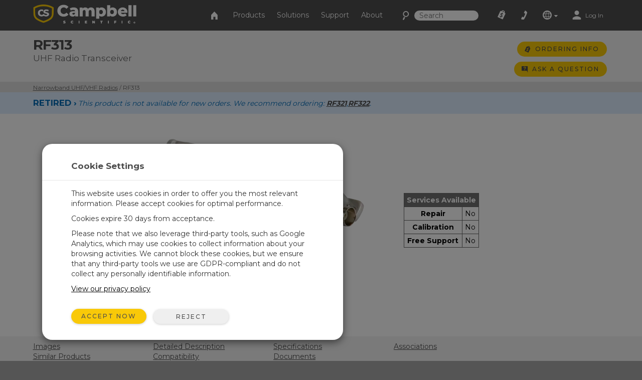

--- FILE ---
content_type: text/html;charset=UTF-8
request_url: https://www.campbellsci.com/rf313
body_size: 74425
content:


	
	
	
	
	
	
	
	
	
	
		

	
	

	

	

	


	

	

	

	

	

	

	

	



		
		

		
		
		

		
		
		

		
		
		
		

		
		

		
		
		

		
		
        
                
    

		
		
	    
    	
			
		
    

		
		
        
            
                
                

                
                
                

                
                

        
        
        
        
                
            
        
    

		
		
        
        
            
        
    

		
		
        
    

		
	

                
                    

    

    

    

    

    

    

    

	

    


    

    

    

    

    

    

    

    
	
    
	


	


<!DOCTYPE html>
<html lang="en" prefix="og: http://ogp.me/ns#">
<head>
	<script type="text/javascript">
		window.dataLayer = window.dataLayer || [];
		
		
		(function(w,d,s,l,i){w[l]=w[l]||[];w[l].push({'gtm.start':
		new Date().getTime(),event:'gtm.js'});var f=d.getElementsByTagName(s)[0],
		j=d.createElement(s),dl=l!='dataLayer'?'&l='+l:'';j.async=true;j.src=
		'//www.googletagmanager.com/gtm.js?id='+i+dl;f.parentNode.insertBefore(j,f);
		})(window,document,'script','dataLayer','GTM-5W2JQR');
		
		var _sj = _sj || [];
		_sj.push(['company', '1517865854326429297']);
		_sj.push(['collection', 'campbellsci-com']);
		(function () {
			var sj = document.createElement('script');
			sj.type = 'text/javascript';
			sj.async = true;
			sj.src = 'https://cdn.sajari.com/js/sj.js';
			var s = document.getElementsByTagName('script')[0];
			s.parentNode.insertBefore(sj, s);
		})();
		
	</script>
	<meta charset="utf-8">
	<meta http-equiv="X-UA-Compatible" content="IE=edge">
	<meta name="viewport" content="width=device-width, initial-scale=1">
	
	<meta name="google-site-verification" content="z58GTvJHD4A4WKy50HMCowKPVHJDBIarSwEp50DTC08" />
	<meta name="msvalidate.01" content="94818FEBA631EC334FD50D82BBCEEF5B" />
	<meta name="description" content="Campbell Scientific RF313 UHF Radio Transceiver The RF313 is a rugged, narrowband UHF radio transceiver for customers with an FCC-assigned frequency in the...">
	
	
	<link rel="icon" href="/favicon.ico">
	
		<title>RF313: UHF Radio Transceiver</title>
	

	<link href="/layouts/main/bootstrap/css/bootstrap.min.css" rel="stylesheet">
	<link href="/layouts/main/styles/jqueryui/jquery-ui-1.10.3.custom.min.css" rel="stylesheet" type="text/css" />
	<link href="/layouts/main/styles/styles.css" rel="stylesheet">
	
    <!-- HTML5 shim and Respond.js for IE8 support of HTML5 elements and media queries -->
	<!--[if lt IE 9]>
		  <script src="https://oss.maxcdn.com/html5shiv/3.7.2/html5shiv.min.js"></script>
		  <script src="https://oss.maxcdn.com/respond/1.4.2/respond.min.js"></script>
	<![endif]-->
	<script>(function(a){if(a.$)return;var b=[];a.$=function(c){b.push(c)};a.defer$=function(){while(f=b.shift())$(f)}})(window);</script>
	
	
	
<meta name='thumbnail' content='https://campbellsci-res.cloudinary.com/image/upload/f_auto,c_limit,w_150,h_150/1291.png' />
	<script type='application/ld+json'> 
		{
			"@context": "http://www.schema.org",
			"@type": "Product",
			"brand": "Campbell Scientific",
			"logo": {
				"@type": "ImageObject",
				"url": "https://campbellsci-res.cloudinary.com/image/upload/f_auto,c_limit,w_500,h_500/4993.png",
				"height": "140",
				"width": "500"
			},
			"name": "RF313 - UHF Radio Transceiver",
			"url": "https://www.campbellsci.com/rf313",
			
			"image": {
				"@type": "ImageObject",
				"url": "https://campbellsci-res.cloudinary.com/image/upload/f_auto,c_limit,w_500,h_500/4993.png",
				"height": "*",
				"width": "500"
			},
			
			"description": "The RF313 is a rugged, narrowband UHF radio transceiver for customers with an FCC-assigned frequency in the range of 400 to 440 MHz. It is well-suited for Campbell Scientific RF networks. An FCC license is required."
		}
	</script>
    	
	
        
	<meta name="twitter:card" content="summary_large_image">
	<meta name="twitter:site" content="
        @CampbellSci">
	
	<meta property="og:url" content="https://www.campbellsci.com/rf313" />
	<meta property="og:title" content="RF313 - UHF Radio Transceiver" />
	<meta property="og:description" content="The RF313 is a rugged, narrowband UHF radio transceiver for customers with an FCC-assigned frequency in the range of 400 to 440..." />
	
	<meta property="og:image" content="https://campbellsci-res.cloudinary.com/image/upload/f_auto,c_limit,w_450,h_450/1291.png" />
	
	
					<script type='application/ld+json'> 
						{
							"@context": "http://www.schema.org",
							"@type": "Product",
							"brand": "Campbell Scientific",
							"logo": {
								"@type": "ImageObject",
								"url": "https://campbellsci-res.cloudinary.com/image/upload/f_auto,c_limit,w_500,h_500/4993.png",
								"height": "140",
								"width": "500"
							},
							"name": "RF500M - Radio Modem",
							"url": "https://www.campbellsci.com/rf500m",
							
							"image": {
								"@type": "ImageObject",
								"url": "https://campbellsci-res.cloudinary.com/image/upload/f_auto,c_limit,w_500,h_500/1441.png",
								"height": "*",
								"width": "500"
							},
							
							"description": "The RF500M is a versatile radio modem for networks with UHF/VHF radios, typically serving as an interface between the data logger and radio. In addition to serving as a field modem connected to a data logger, the RF500M can also be used as a stand-alone repeater, or as a base-station modem connected to a computer. The RF500M is generally used with legacy or existing PakBus and mixed-array/dial-up networks. The RF500M works with our RF320-series radios, RF310-series radios, RF300-series radios, or any radio and modem combination that outputs a demodulated byte stream via RS-232.
For new installations, please consider one of our spread-spectrum radio solutions, or contact Campbell Scientific to discuss the use of other licensed radio options.&nbsp;
The RF500M is an appropriate&nbsp;choice for any ALERT(1) store-and-forward repeaters or base-station-decoder applications. For ALERT2 applications, refer to the ALERT200 ALERT2 Basic Remote Data Platform."
						}
					</script>
					</head>

<body data-sj-meta-pageType="product">
	
	<noscript><iframe src="//www.googletagmanager.com/ns.html?id=GTM-5W2JQR" height="0" width="0" style="display:none;visibility:hidden"></iframe></noscript>
	
	<header id="header">
		

<nav id="top-nav" class="navbar navbar-default navbar-fixed-top">
    <div class="container-fluid">
        <div id="nav-container" class="container">
            <!-- Brand and toggle get grouped for better mobile display -->
            
            <div class="navbar-header">
                <button type="button" class="navbar-toggle collapsed" data-toggle="collapse" data-target="#nav-menu">
                    <span class="sr-only">Toggle navigation</span>
                    <i class="csi-iconfont csi-menu"></i>
                </button>
                <a href="/contact">
                    <button type="button" id="contact-toggle" class="navbar-toggle collapsed navbar-btn">
                        <i class="csi-iconfont csi-phone"></i>
                    </button>
                </a>
                <button type="button" id="srch-toggle" class="navbar-toggle collapsed hidden-md hidden-sm" data-toggle="collapse" data-target="#srch-menu">
                    <i class="csi-iconfont csi-search"></i>
                </button>
                <form class="hidden-lg hidden-xs ssearch" role="search" method="get" action="/search">
                    <div class="form-group">
                        <i class="csi-iconfont csi-search"></i> <input type="text" size="10" name="q" id="q-first" class="siteSearch" placeholder="Search">
                    </div>
                </form>
                <ul class="no-collapse nav navbar-nav csimainnav hidden-lg hidden-sm hidden-xs">
                    
                        <li><a href="/products">Products</a></li>
                    
                        <li><a href="/solutions">Solutions</a></li>
                    
                        <li><a href="/support">Support</a></li>
                    
                        <li><a href="/about">About</a></li>
                    
                </ul>
                <a href="/" class="left">
                    <img height="38" src="/layouts/main/styles/images/logo.png" alt="Campbell Scientific logo" class="hidden-xs" />
                    <img id="logo" width="161" height="38" src="/layouts/main/styles/images/logo.svg" alt="Campbell Scientific logo"  class="hidden-lg hidden-md hidden-sm" />
                    <img id="shield" width="36" height="36" src="/layouts/main/styles/images/shield.svg" alt="Campbell Scientific logo" />
                </a>

            </div>
            <div id="srch-menu" class="collapse navbar-collapse navbar-right">
                <form class="navbar-form navbar-left hidden-lg hidden-md" role="search" method="get" action="/search">
                    <div class="form-group">
                        <div class="input-group">
                            <span class="input-group-addon"><i class="csi-iconfont csi-search"></i></span>
                            <input type="text" name="q" id="q-second" class="siteSearch" size="200" placeholder="Search">
                        </div>
                    </div>
                </form>
            </div>
            
            <!-- Collect the nav links, forms, and other content for toggling -->
            <div id="nav-menu" class="collapse navbar-collapse navbar-right">
                <ul class="nav navbar-nav navbar-left csimainnav hidden-md">
                    <li>
                      <a href="/">
                      <i class="csi-iconfont csi-home"></i> <span class="hidden-lg"> Home</span></a>
                    </li>
                    
                    <li><a href="/products"><i class="hidden-lg csi-iconfont csi-angle-right"></i> Products</a></li>
                    
                    <li><a href="/solutions"><i class="hidden-lg csi-iconfont csi-angle-right"></i> Solutions</a></li>
                    
                    <li><a href="/support"><i class="hidden-lg csi-iconfont csi-angle-right"></i> Support</a></li>
                    
                    <li><a href="/about"><i class="hidden-lg csi-iconfont csi-angle-right"></i> About</a></li>
                    
                </ul>
                
                <form class="navbar-form navbar-left hidden-md hidden-sm hidden-xs" role="search" method="get" action="/search">
                    <div class="form-group">
                        <i class="csi-iconfont csi-search fssearch"></i> <input type="text" size="10" name="q" id="q-first" class="siteSearch" placeholder="Search">
                    </div>
                </form>
                
                <ul class="nav navbar-nav navbar-left">
                    
                        <li>
                            <a href="/cart" class="gaq" data-track="quotes|quotes_view">
                                
                                    <i class="csi-iconfont csi-order"></i>
                                    <span class="hidden-lg">Quote List</span>
                                
                                <div  id="c-count">
                                    
                                </div>
                            </a>
                        </li>
                        <li class="hidden-md hidden-sm hidden-xs">
                            <a href="/contact"><i align="left" class="csi-iconfont csi-phone"></i> <span class="hidden-lg">Contact</span></a>
                        </li>
                        <li class="dropdown">
                            <a data-toggle="dropdown" class="dropdown-toggle">
                                <i class="csi-iconfont csi-globe"></i>
                                <span class="hidden-lg">Regional Websites</span>
                                <i class="csi-iconfont csi-down-dir mini"></i>
                            </a>
                            <ul class="dropdown-menu" aria-labelledby="globedrop" id="globedropmenu">
                                <li class="dropdown-header hidden-md hidden-sm hidden-xs"><strong>Regional Websites</strong></li>
                                <li role="separator" class="divider hidden-md hidden-sm hidden-xs"></li>
                                
                                <li >
                                    <a href="https://www.campbellsci.co.za">Africa</a>
                                </li>
                                
                                <li >
                                    <a href="https://www.campbellsci.com.au">Australia</a>
                                </li>
                                
                                <li >
                                    <a href="https://www.campbellsci.com.br">Brasil</a>
                                </li>
                                
                                <li >
                                    <a href="https://www.campbellsci.ca">Canada</a>
                                </li>
                                
                                <li >
                                    <a href="https://www.campbellsci.cc">Centro Caribe</a>
                                </li>
                                
                                <li >
                                    <a href="https://www.campbellsci.de">Deutschland</a>
                                </li>
                                
                                <li >
                                    <a href="https://www.campbellsci.es">España</a>
                                </li>
                                
                                <li >
                                    <a href="https://www.campbellsci.eu">Europe</a>
                                </li>
                                
                                <li >
                                    <a href="https://www.campbellsci.fr">France</a>
                                </li>
                                
                                <li >
                                    <a href="https://www.campbellsci.in">India</a>
                                </li>
                                
                                <li >
                                    <a href="https://www.campbellsci.co.jp">Japan</a>
                                </li>
                                
                                <li class="active">
                                    <a href="https://www.campbellsci.com">United States</a>
                                </li>
                                
                                <li >
                                    <a href="https://www.campbellsci.asia">ภาษาไทย</a>
                                </li>
                                
                                <li >
                                    <a href="https://www.campbellsci.com.cn">中国</a>
                                </li>
                                
                                <li role="separator" class="divider"></li>
                                <li><a href="/contact#dir">Country Directory <i class="csi-iconfont csi-angle-right primary normal"></i></a></li>
                            </ul>
                        </li>
                        <li class="dropdown">
                            
                                <a href="https://www.campbellsci.com/login" rel="id:172|title:Account Login" title="Login" accesskey="l" >
                                    <i class="csi-iconfont csi-user"></i> <span class="eighty5font loginLinkNav">Log In</span>
                                </a>
                            
                        </li>
                    
                    </ul>
            </div>
        </div><!-- /.container -->
    </div><!-- /.container-fluid -->
</nav>
<div id="topper">
    <div>
        <a href="#header" accesskey="t" class="btn return-to-top"><i class="csi-iconfont csi-forward rotate"></i></a>
    </div>
</div>

	</header>
	
	<div id="page_content">
		
			
	<div class="container-fluid gray">
		<div class="container posRel">
			<div id="pageHeader" class="col-lg-8 col-md-8 col-sm-8 col-xs-8">
				<h1>
					RF313
					<span>UHF Radio Transceiver</span>
				</h1>
			</div>
			<div id="ctaholder" class="col-lg-4 col-md-4 col-sm-4 col-xs-4">
				

	



<div id="cta">
	
			
			
				
					<a id="cta-order" class="btn btn-primary btn-sm gaq" href="/order/rf313" data-track="order|order_now|1738 RF313">
						<i class="csi-iconfont csi-order normal"></i>
						<span class="hidden-sm hidden-xs">Ordering Info</span>
					</a>
				
			
		

	
	
			<a  id="cta-ask" class="btn btn-primary btn-sm gaq hidden-xs" href="/questions" data-track="questions|questions_ask_open|rf313"  accesskey="a" rel="id:275|title:Ask a Question|t:2|b:1738|width:800px">
				<i class="csi-iconfont csi-question normal"></i>
				<span class="hidden-sm hidden-xs">Ask a Question</span>
			</a>
			<a  id="cta-ask" class="btn btn-primary btn-sm gaq visible-xs-inline-block" href="/questions?source=rf313" data-track="questions|questions_ask_open|rf313"  accesskey="a" rel="id:275|title:Ask a Question|t:2|b:1738">
				<i class="csi-iconfont csi-question normal"></i>
				<span class="hidden-sm hidden-xs">Ask a Question</span>
			</a>
		

</div>

			</div>
			
			
		</div>
	</div>
	
	
	<div class="container-fluid crumbrow">
		<div class="container">
			<div class="row">
				<div class="col-lg-12 col-md-12 col-sm-12 col-xs-12">
					 
					 

        
        

        
        
            <!--suppress ALL -->

            <div id="bcrumbs">
                
                        <a href="/narrowband-uhf-vhf-radios">Narrowband UHF/VHF Radios</a> / RF313
                
            </div>
        
        
    
				</div>
			</div>
		</div>
	</div>
	
	
	
		
			
			<div id="product-status" class="container-fluid r_lb">
				<div class="container">
					<div class="row">
						<div class="col-lg-12 col-md-12 col-sm-12 col-xs-12">
							
									
									
        

        
        
    <strong>RETIRED ›</strong><br class="visible-sm-block visible-xs-block"><em>This product is not available for new orders. We recommend ordering: <a href="/rf321">RF321</a>,<a href="/rf322">RF322</a>.</em>
								
						</div>
					</div>
				</div>
			</div>
			
		
	


		
        
        
            
        

        

        

        
        
        
            
            
                
                
                    
                
                
            
            
            
            
            
        
            
            
                
                
                    
                
                
            
                
                
                    
                
                
            
            
            
            
            
        
            
            
                
                
                    
                
                    
                
                
            
            
            
            
            
        
            
            
                
                
                    
                
                
            
            
            
            
            
        
            
            
                
                
                    
                
                
            
            
            
            
            
        
            
            
                
                
                    
                
                
            
            
            
            
            
        
            
            
                
                
                    
                
                
            
            
            
            
            
        
            
            
                
                
                    
                
                
            
            
            
            
            
        
            
            
                
                
                    
                
                
            
            
            
            
            
        
            
            
                
                
                    
                
                
            
            
            
            
            
        
            
            
                
                
                    
                
                
            
            
            
            
            
        
            
            
                
                
                    
                
                
            
            
            
            
            
        
            
            
                
                
                    
                
                
            
            
            
            
            
        
            
            
                
                
                    
                
                
            
            
            
            
            
        
            
            
                
                
                    
                
                
            
            
            
            
            
        
            
            
                
                
                    
                
                    
                
                
            
            
            
            
            
        
            
            
                
                
                    
                
                
            
            
            
            
            
        
            
            
                
                
                    
                
                
            
            
            
            
            
        
            
            
                
                
                    
                
                
            
            
            
            
            
        
        

        
        
            
                
                    
                
            
                
                    
                
            
                
                    
                
            
                
                    
                
            
                
                    
                
            
                
                    
                
            
                
                    
                
            
                
                    
                
            
                
            
                
            
                
            
                
            
                
            
                
            
                
            
                
                    
                
            
                
            
                
            
                
                    
                
            
        
        
        
            
        
        
        
        
        
        
        
                
                    
                        
                        
                
                    <div class="container-fluid  toprow r_w_fa">
                        <div class="container">
                            <div id="row121_" class="row adminC ">
                         
                                
                                
                                
                                  
                                  
                                  
									
										<div class="rowContenttrue">
											
									  <div class="col-lg-12 col-md-12 col-sm-12 col-xs-12 loc" data-loc="1" data-row="12" rel="1|row:12">
											
												

        
        
            
                
					
						
						
						
    

    

    

    

    

    
						
	
						
							
							<div id="c_121" data-mstid="34" style="padding:0px 0px 25px 0px ;position:relative;" class="clearfix cHolder st34" 
        >
								
							



        






<div class="comp" rel="load_tablecontent" id="recid:1738|tblid:50|view:0|fids:1203_1148_346_1410">
	<div class="row">
		<div id="keyholder" class="col-lg-12 col-md-12 col-sm-12 col-xs-12">
			
				<img class="img-responsive cntr-img-responsive" alt="RF313 UHF Radio Transceiver" src="https://campbellsci-res.cloudinary.com/image/upload/f_auto,c_limit,w_500,h_500/1291.png" id="keyAdvImg"  srcset="https://campbellsci-res.cloudinary.com/image/upload/c_limit,f_auto,w_500,h_500/1291.png 500w,https://campbellsci-res.cloudinary.com/image/upload/c_limit,f_auto,w_450,h_450/1291.png 450w,https://campbellsci-res.cloudinary.com/image/upload/c_limit,f_auto,w_450,h_450/1291.png 450w,https://campbellsci-res.cloudinary.com/image/upload/c_limit,f_auto,w_380,h_380/1291.png 380w,https://campbellsci-res.cloudinary.com/image/upload/c_limit,f_auto,w_275,h_275/1291.png 275w" sizes="(min-width:1200px) 500px, (min-width:900px) 450px, (min-width:610px) 450px, (min-width:410px) 400px, (min-width:300px) 275px, 100vw" />
                
			
			
				<table class="key tgray black">
					<tr>
						<th colspan="2">
							Services Available
						</th>
					</tr>
					
		

        
		
					
						<tr>
							<td>
								<strong>Repair</strong>
							</td>
							<td>
								No
							</td>
						</tr>
					
					
		

        
		
					
						<tr>
							<td>
								<strong>Calibration</strong>
							</td>
							<td>
								No
							</td>
						</tr>
					
					
		

        
		
					
						<tr>
							<td>
								<strong>Free Support</strong>
							</td>
							<td>
								No
							</td>
						</tr>
					
				</table>
			
		</div>
	</div>
</div>

<script type="text/javascript">
	$(function(){
		$(".loadVideoTarget").on("click", function(){
			loadRowVideo($(this));
			return false;
		});
	})
</script>

						
							</div>
						
					
                    
                
            
        
    
											
									   </div>
								   
										</div>
									
                                
                
                            </div>
                        </div>
                    </div>
                
            
                        
                    
                    
                        
                        
                        
                        
        
        
        
        
            
            
            <div id="pagenav" class="gray csirownav">
                <div class="container onpagemenu">
                    <div id="cta2-lg" class="cta2"></div>
                    <div id="fullmenu" class="columns6 hidden-xs">
                        
                            
                                <a href="#row381_" data-toggle="collapse" data-target="#pagemenu2">Images</a><br>
                            
                        
                            
                                <a href="#row18_" data-toggle="collapse" data-target="#pagemenu2">Similar&nbsp;Products</a><br>
                            
                        
                            
                                <a href="#row362_" data-toggle="collapse" data-target="#pagemenu2">Detailed&nbsp;Description</a><br>
                            
                        
                            
                                <a href="#row372_" data-toggle="collapse" data-target="#pagemenu2">Compatibility</a><br>
                            
                        
                            
                                <a href="#row360_" data-toggle="collapse" data-target="#pagemenu2">Specifications</a><br>
                            
                        
                            
                                <a href="#row4_" data-toggle="collapse" data-target="#pagemenu2">Documents</a><br>
                            
                        
                            
                        
                            
                        
                            
                        
                            
                        
                            
                        
                            
                        
                            
                        
                            
                                <a href="#row392_" data-toggle="collapse" data-target="#pagemenu2">Associations</a><br>
                            
                        
                            
                        
                            
                        
                            
                        
                    </div>
                    <div id="smallmenu" class="dropdown hidden-lg hidden-md hidden-sm">
                    <button class="btn btn-default dropdown-toggle btn-sm" type="button" id="dropdownMenu1" data-toggle="dropdown" aria-haspopup="true" aria-expanded="true" accesskey="l">
                        <i class="csi-iconfont csi-link"></i>Quick Links
                        <span class="caret"></span>
                    </button>
                    <ul class="dropdown-menu" aria-labelledby="dropdownMenu1">
                        
                
                    
                
                    
                        <li><a href="#row357_" data-toggle="collapse" data-target="#pagemenu2">Overview</a><br></li>
                    
                
                    
                        <li><a href="#row381_" data-toggle="collapse" data-target="#pagemenu2">Images</a><br></li>
                    
                
                    
                        <li><a href="#row18_" data-toggle="collapse" data-target="#pagemenu2">Similar&nbsp;Products</a><br></li>
                    
                
                    
                        <li><a href="#row362_" data-toggle="collapse" data-target="#pagemenu2">Detailed&nbsp;Description</a><br></li>
                    
                
                    
                        <li><a href="#row372_" data-toggle="collapse" data-target="#pagemenu2">Compatibility</a><br></li>
                    
                
                    
                        <li><a href="#row360_" data-toggle="collapse" data-target="#pagemenu2">Specifications</a><br></li>
                    
                
                    
                        <li><a href="#row4_" data-toggle="collapse" data-target="#pagemenu2">Documents</a><br></li>
                    
                
                    
                
                    
                
                    
                
                    
                
                    
                
                    
                
                    
                
                    
                        <li><a href="#row392_" data-toggle="collapse" data-target="#pagemenu2">Associations</a><br></li>
                    
                
                    
                
                    
                
                    
                
            
                    </ul>
                    </div>
                </div>
            </div>
        
    
                    
                
                    
                        
                        
                
                    <div class="container-fluid  r_w_fa">
                        <div class="container">
                            <div id="row357_" class="row adminC  c-row">
                         
                                
                                
                                
                                  
                                  
                                  
									
										<div class="rowContenttrue">
											
									  <div class="col-lg-6 col-md-6 col-sm-12 col-xs-12 loc" data-loc="1" data-row="11" rel="1|row:11">
											
												

        
        
            
                
					
						
						
						
    

    

    

    

    

    
						
	
						
							
							<div id="c_357" data-mstid="691" style="padding:0px 0px 0px 0px ;position:relative;" class="clearfix cHolder st691" 
        >
								
							
	
	<div class="comp" rel="load_tablecontent" id="recid:1738|tblid:50|view:0|fids:338">
		<h2>Overview</h2>
		<p>The RF313 is a rugged, narrowband UHF radio transceiver for customers with an FCC-assigned frequency in the range of 400 to 440 MHz. It is well-suited for Campbell Scientific RF networks. An FCC license is required.</p>
		
			<span class="pull-right"><a href="#detaileddescription_">Read More <i class="csi-iconfont csi-angle-right normal"></i></a></span>
		
	</div>

	
	
	
 

						
							</div>
						
					
                    
                
            
        
    
											
									   </div>
								   
										</div>
									
                                
                                  
                                  
                                  
									
										<div class="rowContenttrue">
											
									  <div class="col-lg-6 col-md-6 col-sm-12 col-xs-12 loc" data-loc="2" data-row="11" rel="2|row:11">
											
												

        
        
            
                
					
						
						
						
    

    

    

    

    

    
						
	
						
							
							<div id="c_361" data-mstid="696" style="padding:0px 0px 0px 0px ;position:relative;" class="clearfix cHolder st696" 
        >
								
							

		

        

        
		
			<div>
				<h2>Benefits and Features</h2>
				<ul>
					
						<li>Rugged, low-cost narrow-band transceiver</li>
					
						<li>Meets NTIA narrowband and FCC refarming requirements for transmission</li>
					
						<li>Supports up to 16 channels</li>
					
						<li>Transmits up to 25 miles line of sight</li>
					
						<li>Compatible with most of our current and retired dataloggers</li>
					
						<li>Supports up to 254 dataloggers on a single frequency</li>
					
						<li>Each station can act as a repeater to extend the transmission distance attainable by the network</li>
					
				</ul>
			</div>
		

						
							</div>
						
					
                    
                
            
        
    
											
									   </div>
								   
										</div>
									
                                
                
                            </div>
                        </div>
                    </div>
                
            
                        
                    
                    
                
                    
                        
                        
                
                    <div class="container-fluid  r_lg_fa">
                        <div class="container">
                            <div id="row381_" class="row adminC  c-row">
                         
                                
                                
                                
                                  
                                  
                                  
									
										<div class="rowContenttrue">
											
									  <div class="col-lg-12 col-md-12 col-sm-12 col-xs-12 loc" data-loc="1" data-row="424" rel="1|row:424">
											
												

        
        
            
                
					
						
						
						
    

    

    

    

    

    
						
	
						
							
							<div id="c_381" data-mstid="15413" style="padding:0px 0px 0px 0px ;position:relative;" class="clearfix cHolder st15413" 
        >
								
							



	
		
			
			
		
		
			<h2>Images</h2>
		
		<div class="row">
			<div class="col-lg-12 col-md-12 col-sm-12 col-xs-12 marginbottom20 center-block">
				<img src="https://campbellsci-res.cloudinary.com/image/upload/f_auto,c_limit,w_700,h_700/1291.png" alt="" rel="1291.png"  class="img-responsive" id="mainImgSrc" srcset="https://campbellsci-res.cloudinary.com/image/upload/c_limit,f_auto,w_700,h_700/1291.png 700w,https://campbellsci-res.cloudinary.com/image/upload/c_limit,f_auto,w_550,h_550/1291.png 550w,https://campbellsci-res.cloudinary.com/image/upload/c_limit,f_auto,w_550,h_550/1291.png 550w,https://campbellsci-res.cloudinary.com/image/upload/c_limit,f_auto,w_400,h_400/1291.png 400w,https://campbellsci-res.cloudinary.com/image/upload/c_limit,f_auto,w_275,h_275/1291.png 275w" sizes="(min-width:1200px) 700px, (min-width:900px) 550px, (min-width:610px) 550px, (min-width:410px) 400px, (min-width:300px) 275px, 100vw">
				<div class="center" id="mainImgCap">
					
				</div>
			</div>
			
		</div>
	
	<script type="text/javascript">
		$(function(){
			$('.imgThumb').on('click',
				function(){
					$("div.imgThumb").removeClass("active");
					var curImg = $("#mainImgSrc").attr("rel");
					var srcSet = $("#mainImgSrc").attr("srcset");
					var newImg = $(this).attr('imginfo');
					var rep = new RegExp(curImg, "g");
					$('#mainImgSrc').attr('src','https://campbellsci-res.cloudinary.com/image/upload/w_700,h_700,c_limit/'+newImg);
					$('#mainImgSrc').attr('srcset', srcSet.replace(rep, newImg));
					$('#mainImgSrc').attr('rel', newImg);
					$('#mainImgCap').html($(this).attr('imgcap'));
					$('#mainImgSrc').attr('alt', $("img",this).attr('alt'));
					$(this).addClass("active");
				}
			);
		});
	</script>


						
							</div>
						
					
                    
                
            
                
					
						
						
						
    

    

    

    

    

    
						
	
						
					
                    
                
            
        
    
											
									   </div>
								   
										</div>
									
                                
                
                            </div>
                        </div>
                    </div>
                
            
                        
                    
                    
                
                    
                        
                        
                
                    <div class="container-fluid  r_dg_dfa">
                        <div class="container">
                            <div id="row18_" class="row adminC  c-row">
                         
                                
                                
                                
                                  
                                  
                                  
									
										<div class="rowContenttrue">
											
									  <div class="col-lg-12 col-md-12 col-sm-12 col-xs-12 loc" data-loc="1" data-row="339" rel="1|row:339">
											
												

        
        
            
                
					
						
						
						
    

    

    

    

    

    
						
	
						
							
							<div id="c_18" data-mstid="739" style="padding:0px 0px 0px 0px ;position:relative;" class="clearfix cHolder st739" 
        >
								
							
        



	
		<div class="comp" rel="load_tablecontent" id="recid:1738|tblid:50|view:0|fids:1074">
			<h2>Similar Products</h2>
			<div class="row">
				
					<div class="col-lg-2 col-md-3 col-sm-6 col-xs-12 simprods marginbottom20">
						<div class="imgdiv">
							
								<a href="/rf500m"><img src="https://campbellsci-res.cloudinary.com/image/upload/f_auto,c_limit,w_150,h_150/1441.png" alt="rf500m radio modem" class="img-responsive cntr-img-responsive"></a>
							
						</div>
						<div class="caption">
							<a href="/rf500m">RF500M Radio Modem</a>
						</div>
					</div>
					
					
					
					
					
					
				
			</div>
		</div>
	


						
							</div>
						
					
                    
                
            
        
    
											
									   </div>
								   
										</div>
									
                                
                
                            </div>
                        </div>
                    </div>
                
            
                        
                    
                    
                
                    
                        
                        
                
                    <div class="container-fluid  r_w_fa">
                        <div class="container">
                            <div id="row362_" class="row adminC  c-row">
                         
                                
                                
                                
                                  
                                  
                                  
									
										<div class="rowContenttrue">
											
									  <div class="col-lg-12 col-md-12 col-sm-12 col-xs-12 loc" data-loc="1" data-row="1019" rel="1|row:1019">
											
												

        
        
            
                
					
						
						
						
    

    

    

    

    

    
						
	
						
							
							<div id="c_362" data-mstid="15036" style="padding:0px 0px 0px 0px ;position:relative;" class="clearfix cHolder st15036" 
        >
								
							
	
	
		<div id="detaileddescription_">
			<h2>Detailed Description</h2>
			<div class="comp columns" rel="load_tablecontent" id="recid:1738|tblid:50|view:0|fids:929">
				<p>The RF313 is programmed by Campbell Scientific to the frequency that was assigned by the Federal Communications Commission (FCC). This frequency must be specified at time of order so that it can be programmed into the radios.</p>
<p>A user-supplied antenna that matches the FCC-assigned radio frequency is required for each radio. Typically, the COAXNM-L coaxial cable is used to connect the antenna with the radio. One end of the COAXNM-L includes a male BNC connector that mates with the radio's BNC connector. The other end of the COAXNM-L includes a Type N Male connector that mates with the antenna's connector; the majority of VHF/UHF antennas terminate in a Type N Female connector.</p>
<p>Besides the radio, each field station and repeater station must also have an RF500M Radio Modem or RF310M Radio Modem; base stations need an RF500M modem, RF500B Base Station, or RF310B Base Station. The RF System brochure provides a complete list of equipment used in our field stations, repeater stations, and base stations.</p>
			</div>
		</div>
	


						
							</div>
						
					
                    
                
            
        
    
											
									   </div>
								   
										</div>
									
                                
                
                            </div>
                        </div>
                    </div>
                
            
                        
                    
                    
                
                    
                        
                            <hr>
                        
                        
                
                    <div class="container-fluid  r_w_fa">
                        <div class="container">
                            <div id="row372_" class="row adminC  c-row">
                         
                                
                                
                                
                                  
                                  
                                  
									
										<div class="rowContenttrue">
											
									  <div class="col-lg-12 col-md-12 col-sm-12 col-xs-12 loc" data-loc="1" data-row="338" rel="1|row:338">
											
												

        
        
            
                
					
						
						
						
    

    

    

    

    

    
						
	
						
							
							<div id="c_372" data-mstid="737" style="padding:0px 0px 0px 0px ;position:relative;" class="clearfix cHolder st737" 
        >
								
							

        
        




	




	
		
	
	




	<style>
		div.cTable{border:solid 1px #ddd;padding:15px 10px 0 10px;margin-bottom:20px;break-inside:avoid-column;page-break-inside: avoid;-webkit-column-break-inside: avoid;}
		div.cTable h4{display:block;border-bottom:solid 1px #026cb6}
		table.compat tr td:first-child{width:30%;}
		table.compat tr td:nth-child(2){text-align:center;width:90px;}
		table.compat tr td:last-child{font-size:85%;}
	</style>
	
		<h2>Compatibility</h2>
		<div class="columns compatibilityText">	
			
		
			<p><b>Note:</b> The following shows notable compatibility information. It is not a comprehensive list of all compatible or incompatible products.</p>
			
				<div class="cTable">
					<h4>Data Loggers</h4>
					<table class="compat table table-condensed table-striped">
						<thead>
							<tr>
								<th>Product</th>
								<th>Compatible</th>
								<th>Note</th>
							</tr>
						</thead>
						<tbody>
							
							<tr>
								<td>
									<a href="/21x" title="21X - Micrologger®">21X</a>
									
										<small><em>(retired)</em></small>
									
								</td>
								<td title="Compatible"><i class="csi-iconfont normal text-muted csi-ok"</td>
								<td></td>
							</tr>
							
							<tr>
								<td>
									<a href="/cr10" title="CR10 - Measurement and Control System">CR10</a>
									
										<small><em>(retired)</em></small>
									
								</td>
								<td title="Compatible"><i class="csi-iconfont normal text-muted csi-ok"</td>
								<td></td>
							</tr>
							
							<tr>
								<td>
									<a href="/cr1000" title="CR1000 - Measurement and Control Datalogger">CR1000</a>
									
										<small><em>(retired)</em></small>
									
								</td>
								<td title="Compatible"><i class="csi-iconfont normal text-muted csi-ok"</td>
								<td></td>
							</tr>
							
							<tr>
								<td>
									<a href="/cr10x" title="CR10X - Datalogger for Measurement and Control">CR10X</a>
									
										<small><em>(retired)</em></small>
									
								</td>
								<td title="Compatible"><i class="csi-iconfont normal text-muted csi-ok"</td>
								<td></td>
							</tr>
							
							<tr>
								<td>
									<a href="/cr200x" title="CR200X - Datalogger">CR200X</a>
									
										<small><em>(retired)</em></small>
									
								</td>
								<td title="Compatible"><i class="csi-iconfont normal text-muted csi-ok"</td>
								<td>The CR200X-series dataloggers are only compatible if the RF500M radio modem is used.</td>
							</tr>
							
							<tr>
								<td>
									<a href="/cr206x" title="CR206X - Datalogger with 900 MHz Spread-Spectrum Radio">CR206X</a>
									
										<small><em>(retired)</em></small>
									
								</td>
								<td title="Compatible"><i class="csi-iconfont normal text-muted csi-ok"</td>
								<td>The CR200X-series dataloggers are only compatible if the RF500M radio modem is used.</td>
							</tr>
							
							<tr>
								<td>
									<a href="/cr211x" title="CR211X - Datalogger with 922 MHz Spread-Spectrum Radio">CR211X</a>
									
										<small><em>(retired)</em></small>
									
								</td>
								<td title="Compatible"><i class="csi-iconfont normal text-muted csi-ok"</td>
								<td>The CR200X-series dataloggers are only compatible if the RF500M radio modem is used.</td>
							</tr>
							
							<tr>
								<td>
									<a href="/cr216x" title="CR216X - Datalogger with 2.4 GHz Spread-Spectrum Radio">CR216X</a>
									
										<small><em>(retired)</em></small>
									
								</td>
								<td title="Compatible"><i class="csi-iconfont normal text-muted csi-ok"</td>
								<td>The CR200X-series dataloggers are only compatible if the RF500M radio modem is used.</td>
							</tr>
							
							<tr>
								<td>
									<a href="/cr23x" title="CR23X -  Micrologger for Data Acquisition">CR23X</a>
									
										<small><em>(retired)</em></small>
									
								</td>
								<td title="Compatible"><i class="csi-iconfont normal text-muted csi-ok"</td>
								<td></td>
							</tr>
							
							<tr>
								<td>
									<a href="/cr295x" title="CR295X - Datalogger for GOES Satellite Communication">CR295X</a>
									
										<small><em>(retired)</em></small>
									
								</td>
								<td title="Compatible"><i class="csi-iconfont normal text-muted csi-ok"</td>
								<td>The CR200X-series dataloggers are only compatible if the RF500M radio modem is used.</td>
							</tr>
							
							<tr>
								<td>
									<a href="/cr3000" title="CR3000 - Measurement and Control Datalogger">CR3000</a>
									
										<small><em>(retired)</em></small>
									
								</td>
								<td title="Compatible"><i class="csi-iconfont normal text-muted csi-ok"</td>
								<td></td>
							</tr>
							
							<tr>
								<td>
									<a href="/cr500" title="CR500 - Basic Datalogger">CR500</a>
									
										<small><em>(retired)</em></small>
									
								</td>
								<td title="Compatible"><i class="csi-iconfont normal text-muted csi-ok"</td>
								<td></td>
							</tr>
							
							<tr>
								<td>
									<a href="/cr5000" title="CR5000 - Measurement and Control Datalogger">CR5000</a>
									
										<small><em>(retired)</em></small>
									
								</td>
								<td title="Not compatible"><i class="csi-iconfont normal text-muted csi-cancel"</td>
								<td></td>
							</tr>
							
							<tr>
								<td>
									<a href="/cr510" title="CR510 - Basic Datalogger">CR510</a>
									
										<small><em>(retired)</em></small>
									
								</td>
								<td title="Compatible"><i class="csi-iconfont normal text-muted csi-ok"</td>
								<td></td>
							</tr>
							
							<tr>
								<td>
									<a href="/cr800" title="CR800 - Measurement and Control Datalogger">CR800</a>
									
										<small><em>(retired)</em></small>
									
								</td>
								<td title="Compatible"><i class="csi-iconfont normal text-muted csi-ok"</td>
								<td></td>
							</tr>
							
							<tr>
								<td>
									<a href="/cr850" title="CR850 - Measurement and Control Datalogger">CR850</a>
									
										<small><em>(retired)</em></small>
									
								</td>
								<td title="Compatible"><i class="csi-iconfont normal text-muted csi-ok"</td>
								<td></td>
							</tr>
							
							<tr>
								<td>
									<a href="/cr9000" title="CR9000 - Measurement and Control System">CR9000</a>
									
										<small><em>(retired)</em></small>
									
								</td>
								<td title="Not compatible"><i class="csi-iconfont normal text-muted csi-cancel"</td>
								<td></td>
							</tr>
							
							<tr>
								<td>
									<a href="/cr9000x" title="CR9000X - Measurement and Control Datalogger">CR9000X</a>
									
										<small><em>(retired)</em></small>
									
								</td>
								<td title="Not compatible"><i class="csi-iconfont normal text-muted csi-cancel"</td>
								<td></td>
							</tr>
							
						</tbody>
					</table>
				</div>
			
				<div class="cTable">
					<h4>Communication Devices</h4>
					<table class="compat table table-condensed table-striped">
						<thead>
							<tr>
								<th>Product</th>
								<th>Compatible</th>
								<th>Note</th>
							</tr>
						</thead>
						<tbody>
							
							<tr>
								<td>
									<a href="/rf232" title="RF232 - RF Base Station">RF232</a>
									
										<small><em>(retired)</em></small>
									
								</td>
								<td title="Not compatible"><i class="csi-iconfont normal text-muted csi-cancel"</td>
								<td></td>
							</tr>
							
							<tr>
								<td>
									<a href="/rf232a" title="RF232A - RF Base Station">RF232A</a>
									
										<small><em>(retired)</em></small>
									
								</td>
								<td title="Not compatible"><i class="csi-iconfont normal text-muted csi-cancel"</td>
								<td></td>
							</tr>
							
							<tr>
								<td>
									<a href="/rf232t" title="RF232T - RF Modem">RF232T</a>
									
										<small><em>(retired)</em></small>
									
								</td>
								<td title="Not compatible"><i class="csi-iconfont normal text-muted csi-cancel"</td>
								<td></td>
							</tr>
							
							<tr>
								<td>
									<a href="/rf310b" title="RF310B - RF Base Station">RF310B</a>
									
										<small><em>(retired)</em></small>
									
								</td>
								<td title="Compatible"><i class="csi-iconfont normal text-muted csi-ok"</td>
								<td></td>
							</tr>
							
							<tr>
								<td>
									<a href="/rf310m" title="RF310M - RF Modem">RF310M</a>
									
										<small><em>(retired)</em></small>
									
								</td>
								<td title="Compatible"><i class="csi-iconfont normal text-muted csi-ok"</td>
								<td></td>
							</tr>
							
							<tr>
								<td>
									<a href="/rf315m" title="RF315M - RF Modem">RF315M</a>
									
										<small><em>(retired)</em></small>
									
								</td>
								<td title="Not compatible"><i class="csi-iconfont normal text-muted csi-cancel"</td>
								<td></td>
							</tr>
							
							<tr>
								<td>
									<a href="/rf500b" title="RF500B - UHF/VHF RF Base Station">RF500B</a>
									
										<small><em>(retired)</em></small>
									
								</td>
								<td title="Compatible"><i class="csi-iconfont normal text-muted csi-ok"</td>
								<td></td>
							</tr>
							
							<tr>
								<td>
									<a href="/rf500m" title="RF500M - Radio Modem">RF500M</a>
									
								</td>
								<td title="Compatible"><i class="csi-iconfont normal text-muted csi-ok"</td>
								<td></td>
							</tr>
							
							<tr>
								<td>
									<a href="/rf95" title="RF95 - RF Modem for Radio Telemetry">RF95</a>
									
										<small><em>(retired)</em></small>
									
								</td>
								<td title="Not compatible"><i class="csi-iconfont normal text-muted csi-cancel"</td>
								<td></td>
							</tr>
							
							<tr>
								<td>
									<a href="/rf95a" title="RF95A - RF Modem">RF95A</a>
									
										<small><em>(retired)</em></small>
									
								</td>
								<td title="Not compatible"><i class="csi-iconfont normal text-muted csi-cancel"</td>
								<td></td>
							</tr>
							
							<tr>
								<td>
									<a href="/rf95t" title="RF95T - RF95T RF Modem, Table Version">RF95T</a>
									
										<small><em>(retired)</em></small>
									
								</td>
								<td title="Not compatible"><i class="csi-iconfont normal text-muted csi-cancel"</td>
								<td></td>
							</tr>
							
						</tbody>
					</table>
				</div>
			
		
	<h3>Additional Compatibility Information</h3><h4>Radios</h4>
<p>The RF313 does not work with other radio models.</p>
		</div>
	


						
							</div>
						
					
                    
                
            
        
    
											
									   </div>
								   
										</div>
									
                                
                
                            </div>
                        </div>
                    </div>
                
            
                        
                    
                    
                
                    
                        
                        
                
                    <div class="container-fluid  r_lg_fa">
                        <div class="container">
                            <div id="row360_" class="row adminC  c-row">
                         
                                
                                
                                
                                  
                                  
                                  
									
										<div class="rowContenttrue">
											
									  <div class="col-lg-12 col-md-12 col-sm-12 col-xs-12 loc" data-loc="1" data-row="321" rel="1|row:321">
											
												

        
        
            
                
					
						
						
						
    

    

    

    

    

    
						
	
						
							
							<div id="c_360" data-mstid="15024" style="padding:0px 0px 0px 0px ;position:relative;" class="clearfix cHolder st15024" 
        >
								
							


	
		<h2>Specifications</h2>
		<div class="comp columns" rel="load_tablecontent" id="recid:1738|tblid:50|view:21">
				
					<table class="table spec-table nocolumnbreak">
						<tbody>
						
						
							<tr>
								<td width="40%">
									Frequency Error
								</td>
								<td width="60%">
									
										
											±3.0 ppm 
										
									
								</td>
							</tr>
						
							<tr>
								<td width="40%">
									Frequency Deviation
								</td>
								<td width="60%">
									
										
											Peak ±5.0 (12.5 kHz channel spacing)
										
									
								</td>
							</tr>
						
							<tr>
								<td width="40%">
									Adjacent Channel Power
								</td>
								<td width="60%">
									
										
											60 dB @ nominal conditions (12.5 kHz channel spacing)
										
									
								</td>
							</tr>
						
							<tr>
								<td width="40%">
									Operating Temperature
								</td>
								<td width="60%">
									
										
											-30° to +60°C 
										
									
								</td>
							</tr>
						
							<tr>
								<td width="40%">
									Dimensions
								</td>
								<td width="60%">
									
										<ul>
											
												<li>11.7 x 6.2 x 3.0 cm  (4.6 x 2.4 x 1.2 in.) without mounts and connectors</li>
											
												<li>13.5 x 7.6 x 3.6 cm  (5.3 x 3.0 x 1.4 in.) with mounts and connectors</li>
											
										</ul>
									
								</td>
							</tr>
						
							<tr>
								<td width="40%">
									Weight
								</td>
								<td width="60%">
									
										
											218 g (7.7 oz)
										
									
								</td>
							</tr>
						
					</tbody>
				</table>
			
					<table class="table spec-table nocolumnbreak">
						<tbody>
						
							<tr class="spec-head">
								<td width="100%" colspan="2">
									<h3>RF Power Output (nominal)</h3>
								</td>
							</tr>
						
						
							<tr>
								<td width="40%">
									High
								</td>
								<td width="60%">
									
										
											5 W 
										
									
								</td>
							</tr>
						
							<tr>
								<td width="40%">
									Low
								</td>
								<td width="60%">
									
										
											1 W 
										
									
								</td>
							</tr>
						
					</tbody>
				</table>
			
					<table class="table spec-table nocolumnbreak">
						<tbody>
						
							<tr class="spec-head">
								<td width="100%" colspan="2">
									<h3>Current Drain</h3>
								</td>
							</tr>
						
						
							<tr>
								<td width="40%">
									Standby
								</td>
								<td width="60%">
									
										
											< 65 mA (muted)
										
									
								</td>
							</tr>
						
							<tr>
								<td width="40%">
									Transmit
								</td>
								<td width="60%">
									
										<ul>
											
												<li>< 2000 mA (5 W RF power)</li>
											
												<li>< 1000 mA (1 W RF power)</li>
											
										</ul>
									
								</td>
							</tr>
						
							<tr>
								<td width="40%">
									Receiver
								</td>
								<td width="60%">
									
										
											< 80 mA 
										
									
								</td>
							</tr>
						
					</tbody>
				</table>
			
		</div>
	
	<script>
		$(function(){
			$("table.spec-table").on("mouseup", "a.popper", function(event){
				event.preventDefault();
				$(this).popover("show");
			});
		});
	</script>


						
							</div>
						
					
                    
                
            
        
    
											
									   </div>
								   
										</div>
									
                                
                
                            </div>
                        </div>
                    </div>
                
            
                        
                    
                    
                
                    
                        
                        
                
                    <div class="container-fluid  r_w_fa">
                        <div class="container">
                            <div id="row4_" class="row adminC  c-row">
                         
                                
                                
                                
                                  
                                  
                                  
									
										<div class="rowContenttrue">
											
									  <div class="col-lg-12 col-md-12 col-sm-12 col-xs-12 loc" data-loc="1" data-row="320" rel="1|row:320">
											
												

        
        
            
                
					
						
						
						
    

    

    

    

    

    
						
	
						
							
							<div id="c_4" data-mstid="693" style="padding:0px 0px 0px 0px ;position:relative;" class="clearfix cHolder st693" 
        >
								
							
        



	
	
	
	
	<div class="comp" rel="load_tablecontent" id="tblid:50|fids:1062,1078,1092,1122|recid:1738|view:0">
		<h2>Documents</h2>
		<div class="row docsList">
			<div class="col-lg-12 col-md-12 col-sm-12 col-xs-12">
				<div >
					
						
						
						<div>
							<h3><i class="csi-iconfont csi-file-pdf normal"></i>
								
										Brochures
									
							</h3>
							<ul>
								
									
									<li class="nocolumnbreak">
										
											<a class="gaq" data-track="documents|documents_view_product-brochures|368 RF310-series Narrowband UHF/VHF Radios" href="https://s.campbellsci.com/documents/us/product-brochures/b_rf310-rf313.pdf">RF310-series Narrowband UHF/VHF Radios</a>
										
									</li>
								
									
									<li class="nocolumnbreak">
										
											<a class="gaq" data-track="documents|documents_view_category-brochures|364 Narrowband RF Networks " href="https://s.campbellsci.com/documents/us/category-brochures/b_rf.pdf">Narrowband RF Networks </a>
										
									</li>
								
							</ul>
						</div>
					
						
						
						<div>
							<h3><i class="csi-iconfont csi-file-pdf normal"></i>
								
										Manuals
									
							</h3>
							<ul>
								
									
									<li class="nocolumnbreak">
										
											<a class="gaq" data-track="documents|documents_view_manuals|899 RF500M Radio Modem" href="https://s.campbellsci.com/documents/us/manuals/rf500m.pdf">RF500M Radio Modem</a>
										
									</li>
								
									
									<li class="nocolumnbreak">
										
											<a class="gaq" data-track="documents|documents_view_manuals|1029 RF310, RF312, RF313 Narrowband Radios" href="https://s.campbellsci.com/documents/us/manuals/maxon.pdf">RF310, RF312, RF313 Narrowband Radios</a>
										
									</li>
								
							</ul>
						</div>
					
					
				</div>
			</div>
		</div>
	</div>
	


						
							</div>
						
					
                    
                
            
        
    
											
									   </div>
								   
										</div>
									
                                
                
                            </div>
                        </div>
                    </div>
                
            
                        
                    
                    
                
                    
                    
                
                    
                    
                
                    
                    
                
                    
                    
                
                    
                    
                
                    
                    
                
                    
                    
                
                    
                        
                        
                
                    <div class="container-fluid  r_lg_fa">
                        <div class="container">
                            <div id="row392_" class="row adminC  c-row">
                         
                                
                                
                                
                                  
                                  
                                  
									
										<div class="rowContenttrue">
											
									  <div class="col-lg-12 col-md-12 col-sm-12 col-xs-12 loc" data-loc="1" data-row="457" rel="1|row:457">
											
												

        
        
            
                
					
						
						
						
    

    

    

    

    

    
						
	
						
							
							<div id="c_392" data-mstid="15505" style="padding:0px 0px 0px 0px ;position:relative;" class="clearfix cHolder st15505" 
        >
								
							



    
    

    
    
        
    

    
    

    
    










    
        <h2>Listed Under</h2>
    


    
        
            <div class="marginbottom20">
                <div>
                    
                            <strong>Other Accessory</strong> for the following products:
                        
                </div>
                <ul class="columns">
                
                    <li>
                        <a href="/order/p20673" class="inlineblock"><strong>20673</strong> - RAWS VSP3 Kit with MIDLAND Cable for Permanent Stations</a>
                    </li>
                
                </ul>
            </div>
        
    



						
							</div>
						
					
                    
                
            
                
					
						
						
						
    

    

    

    

    

    
						
	
						
					
                    
                
            
        
    
											
									   </div>
								   
										</div>
									
                                
                
                            </div>
                        </div>
                    </div>
                
            
                        
                    
                    
                
                    
                    
                
                    
                    
                
                    
                        
                        
                
                    <div class="container-fluid  r_dg_fa">
                        <div class="container">
                            <div id="row81_" class="row adminC  c-row">
                         
                                
                                
                                
                                  
                                  
                                  
									
										<div class="rowContenttrue">
											
									  <div class="col-lg-12 col-md-12 col-sm-12 col-xs-12 loc" data-loc="1" data-row="1276" rel="1|row:1276">
											
												

        
        
            
                
					
						
						
						
    

    

    

    

    

    
						
	
						
							
							<div id="c_81" data-mstid="15427" style="padding:0px 0px 0px 0px ;position:relative;" class="clearfix cHolder st15427" 
        >
								
							


	
		<div class="comp" >
			<div class="block_holder">
				
				<h2>Privacy Policy Update</h2>
<p>We've updated our privacy policy.&nbsp; <a href="/privacy" class="btn btn-primary">Learn More</a></p>
<h2>Cookie Consent</h2>
<p>Update your cookie preferences.&nbsp; <a href="#" class="btn btn-primary" onclick="clearCookieAndRefresh()">Update Cookie Preferences</a></p>
<p>
<script>
function clearCookieAndRefresh() {
  document.cookie = 'cookieConsent=; expires=Thu, 01 Jan 1970 00:00:00 UTC; path=/;';
  location.reload();
}
</script>
</p>
			</div>
		</div>
	


						
							</div>
						
					
                    
                
            
        
    
											
									   </div>
								   
										</div>
									
                                
                
                            </div>
                        </div>
                    </div>
                
            
                        
                    
                    
                
        
        
        
	</div>
	<footer class="hidden-print">
		


        
        


        
        

        
        



<div class="container-fluid toprow">
	<div class="container">
		<div class="row">
			<div class="col-lg-12 col-md-12 col-sm-12 col-xs-12">
				<span class="social hidden-xs">
					
						<a class="mx-4" href="https://www.youtube.com/user/CampbellScientific" target="_blank">
              <img
                src="/layouts/main/styles/images/icon-youtube.svg"
                height="20px"
              />
            </a>
					
						<a class="mx-4" href="https://www.linkedin.com/company/campbell-scientific" target="_blank">
              <img
                src="/layouts/main/styles/images/icon-linkedin.svg"
                height="20px"
              />
            </a>
					
				</span>
				<span class="lead">CAMPBELL SCIENTIFIC, INC.</span>
				<div class="margintop10 marginbottom10 hidden-lg hidden-md hidden-sm">
					
						<a href="https://www.youtube.com/user/CampbellScientific" target="_blank">
              <img
                src="/layouts/main/styles/images/icon-youtube.svg"
                height="20px"
              />
            </a>
					
						<a href="https://www.linkedin.com/company/campbell-scientific" target="_blank">
              <img
                src="/layouts/main/styles/images/icon-linkedin.svg"
                height="20px"
              />
            </a>
					
				</div>
				<hr>
			</div>
		</div>
		<div class="row">
			<div class="col-lg-2 col-md-4 col-sm-4 col-xs-12 footerdiv">
				<div class="comp tablecell" rel="load_tablecontent" id="recid:-1|tblid:49|view:0|fids:1128,1155">
					<ul class="plainlist noindentlist">
					
						<li class="footer-item">
							<a href="/">Home</a>
						</li>
					
						<li class="footer-item">
							<a href="/products">Products</a>
						</li>
					
						<li class="footer-item">
							<a href="/solutions">Solutions</a>
						</li>
					
						<li class="footer-item">
							<a href="/support">Support</a>
						</li>
					
						<li class="footer-item">
							<a href="/about">About</a>
						</li>
					
					</ul>
				</div>
			</div>
			<div class="col-lg-2 col-md-4 col-sm-4 col-xs-12 footerdiv">
				<div class="comp tablecell" rel="load_tablecontent" id="recid:-12|tblid:62|view:0|fids:1430">
					<ul class="plainlist noindentlist">
					
						
								<li class="footer-item">
									<a href="/newsroom">Newsroom</a>
								</li>
							
					
						
								<li class="footer-item">
									<a href="/partners">Partners </a>
								</li>
							
					
						
								<li class="footer-item">
									<a href="/blog">Blog Articles</a>
								</li>
							
					
						
								<li class="footer-item">
									<a href="/forum">User Forum</a>
								</li>
							
					
						
								<li class="footer-item">
									<a href="/videos">Videos and Tutorials</a>
								</li>
							
					
						
								<li class="footer-item">
									<a href="/gsa">GSA Purchases</a>
								</li>
							
					
					</ul>
				</div>
			</div>
			<div class="col-lg-2 col-md-4 col-sm-4 col-xs-12 footerdiv">
				<div class="comp tablecell" rel="load_tablecontent" id="recid:-13|tblid:62|view:0|fids:1430">
					<ul class="plainlist noindentlist">
					
						
								<li class="footer-item">
									<a href="/contact">Contact Us</a>
								</li>
							
					
						
								<li class="footer-item">
									<a href="/careers">Careers</a>
								</li>
							
					
						
								<li class="footer-item">
									<a href="/customer-center">Your Account</a>
								</li>
							
					
						
								<li class="footer-item">
									<a href="/feedback">Company Feedback</a>
								</li>
							
					
						
								<li class="footer-item">
									<a href="/iso-certifications">ISO Certifications</a>
								</li>
							
					
						
								<li class="footer-item">
									<a href="/site-map">Site Map</a>
								</li>
							
					
					</ul>
				</div>
			</div>
			<div class="col-lg-2 col-md-4 col-sm-4 col-xs-12 footerdiv tablediv">
				<div id="mapimg" class="tablecell center">
					<p><img src="/layouts/main/styles/images/us.svg" alt="country map" /></p>
				</div>
			</div>
			<div class="col-lg-2 col-md-2 col-sm-4 col-xs-12 footerdiv tablediv">
				
				<div id="geo" class="center tablecell">
					<div class="textleft">
						
						815 W 1800 N<br />
Logan, UT 84321-1784<br />
USA
					</div>
					<br>
				</div>
				
			</div>
			<div id="foot-logo" class="col-lg-2 col-md-4 col-sm-4 col-xs-12 footerdiv tablediv">
				<div class="tablecell center">
					<p><img src="/layouts/main/styles/images/shield-icon-white.svg" alt="Campbell Scientific Logo" height="80px" /></p>
				</div>
			</div>
		</div>
	</div>
</div>
<div id="subfooter" class="container-fluid">
	<div class="container">
		<div class="row">
			<div class="col-lg-12 col-md-12 col-sm-12 col-xs-12 small">
				<hr>
				<a href="/page-feedback" class="pop gaq pull-right hidden-xs" data-track="feedback|feedback_open|forum" accesskey="s" rel="id:168|title:Site Feedback">
					<i class="small csi-iconfont csi-feedback"></i> Website Feedback
				</a>
				<a href="/page-feedback?u=forum" class="pull-right visible-xs-block" rel="id:168|title:Site Feedback">
					<i class="small csi-iconfont csi-feedback"></i> Website Feedback
				</a>
				<a href="/copyright">&copy; 2026 Campbell Scientific, Inc.</a>
			</div>
		</div>
	</div>
</div>










	
	





	</footer>
    
	<script src="/layouts/main/scripts/jquery-1.11.3.min.js" type="text/javascript"></script>
	<script src="/layouts/main/bootstrap/js/bootstrap.min.js"></script>
	<script src="/layouts/main/scripts/scripts.js?v=1"></script>
	<script type="text/javascript" src="/layouts/main/scripts/jquery-ui.min.js"></script>
	<script type="text/javascript" src="/layouts/main/scripts/validate-min.js?v=4"></script>
	<script type="text/javascript">
		defer$(); // Run deferred jQuery scripts now that jQuery has loaded
		var pagevars = 'urla:2|urlb:1738|page_template:0|uri:rf313';
		
		var pageVarStruct = '{"a":"2","b":"1738","furl":"rf313"}';
	</script>
	
</body>
</html>

                
            







	

--- FILE ---
content_type: image/svg+xml
request_url: https://www.campbellsci.com/layouts/main/styles/images/logo.svg
body_size: 7008
content:
<?xml version="1.0" encoding="UTF-8"?><svg id="Layer_2" xmlns="http://www.w3.org/2000/svg" viewBox="0 0 1132.87 207.76"><defs><style>.cls-1{fill:#f9c908;}.cls-2{fill:#fff;}</style></defs><g id="_"><g><g><path class="cls-2" d="M443.35,32.23c-15.13,0-31.51,3.92-42.55,11.21l11.39,22.96c6.59-5.16,16.91-8.37,26.17-8.37,13.35,0,19.94,5.52,20.47,15.31h-19.22c-29.91,0-42.9,11.04-42.9,28.84,0,16.73,12.82,29.73,35.96,29.73,14.06,0,23.68-4.81,28.48-14.06v12.46h31.51v-53.58c0-30.62-17.98-44.5-49.31-44.5Zm15.49,60.98c0,9.26-7.25,17.25-16.51,17.34-.07,0-.15,0-.22,0-8.01,0-12.64-4.09-12.64-9.79s3.92-9.79,14.78-9.79h14.6v2.24Z"/><rect class="cls-2" x="1099.05" y="7.13" width="33.82" height="123.19"/><path class="cls-2" d="M334.57,32.41c11.93,0,21.54,5.16,29.37,14.6l22.43-20.29c-12.1-15.13-30.62-23.5-53.58-23.5-39.52,0-68.54,26.88-68.54,64.8s29.02,64.8,68.54,64.8c22.96,0,41.48-8.37,53.58-23.5l-22.43-20.29c-7.83,9.43-17.44,14.6-29.37,14.6-20.47,0-34.71-14.24-34.71-35.6s14.24-35.6,34.71-35.6Z"/><path class="cls-2" d="M751.17,32.23c-12.64,0-22.07,3.56-28.48,11.21v-9.61h-32.22v122.12h33.82v-34.18c6.59,6.77,15.67,10.15,26.88,10.15,26.17,0,47.35-19.23,47.35-49.85s-21.18-49.84-47.35-49.84Zm-7.12,72.81c-11.39,0-20.29-8.37-20.29-22.96s8.9-22.96,20.29-22.96,20.29,8.37,20.29,22.96-8.9,22.96-20.29,22.96Z"/><path class="cls-2" d="M872.59,32.23c-11.21,0-20.29,3.2-26.88,9.97V7.13h-33.82v123.19h32.22v-9.61c6.41,7.65,15.84,11.21,28.48,11.21,26.17,0,47.35-19.23,47.35-50.02s-21.18-49.67-47.35-49.67Zm-7.12,72.81c-11.39,0-20.29-8.37-20.29-23.14s8.9-22.79,20.29-22.79,20.29,8.19,20.29,22.79-8.9,23.14-20.29,23.14Z"/><rect class="cls-2" x="1047.25" y="7.13" width="33.82" height="123.19"/><path class="cls-2" d="M1034.6,82.25c0-31.86-23.14-50.02-51.62-50.02-30.44,0-53.05,20.65-53.05,49.67s22.25,50.02,56.61,50.02c18.34,0,31.86-5.34,41.12-15.67l-17.8-18.51c-6.59,5.7-12.82,8.37-22.25,8.37-12.46,0-20.83-5.7-23.68-15.49h70.14c.18-2.67,.53-5.87,.53-8.37Zm-71.21-9.43c1.96-10.15,9.26-16.56,19.76-16.56s17.98,6.41,19.76,16.56h-39.52Z"/><path class="cls-2" d="M673.89,130.32v-55.19c0-29.91-16.56-42.9-38.99-42.9-13.89,0-25.81,5.52-33.47,15.13-6.77-10.33-17.98-15.13-31.15-15.13-11.39,0-21.54,3.92-28.84,11.75v-10.15h-32.22v96.49h33.82v-47.89c0-14.95,7.12-21.54,17.09-21.54,9.08,0,14.6,5.87,14.6,19.76v49.67h33.82v-47.89c0-14.95,7.12-21.54,16.91-21.54,8.9,0,14.6,5.87,14.6,19.76v49.67h33.83Z"/></g><g><path class="cls-1" d="M218.81,29.12C186.52,10.07,149.51,0,111.75,0S36.98,10.07,4.7,29.12L0,31.89l.02,5.46c.1,22.42,.6,45.31,1.48,68.03,.99,25.46,14.39,48.74,35.87,62.26,22.33,14.06,46.48,24.83,71.79,31.99l2.59,.73,2.59-.73c25.31-7.16,49.46-17.92,71.79-31.99,21.47-13.53,34.88-36.8,35.87-62.26,.88-22.73,1.38-45.62,1.48-68.03l.02-5.46-4.7-2.77Zm-15.8,75.53c-.74,19.19-10.84,36.73-27,46.91-20.03,12.62-41.63,22.38-64.25,29.03-22.62-6.66-44.22-16.42-64.25-29.03-16.16-10.18-26.26-27.72-27-46.91-.8-20.64-1.28-41.42-1.43-61.84,28.22-15.58,60.15-23.79,92.68-23.79s64.46,8.21,92.68,23.79c-.15,20.42-.63,41.2-1.43,61.84Z"/><path class="cls-2" d="M162.02,89.37c-9.31-5.48-31.25-4.81-31.25-12.81,0-4.89,8.34-6.61,13.23-6.34,6.98,.39,13.47,2.45,19.11,5.76l6.44-15.52c-7.07-3.67-15.01-5.96-23.48-6.42-20.99-1.15-35.48,8.25-35.82,23.62-.17,7.67,2.28,12.9,10.52,17.76,9.31,5.48,31.25,4.81,31.25,12.81,0,4.89-8.34,6.61-13.23,6.34-11.21-.62-21.15-5.54-28.33-13.07,0,0,0,0,0,.01-3.71,7.7-11.93,11.81-19.13,11.81-10.93,0-20.41-7.19-20.41-20.93h0c0-13.74,9.48-20.93,20.41-20.93,4.6,0,9.6,1.7,13.59,4.92,.3-6.43,2.66-12.06,6.67-16.56-6.11-3.5-13.37-5.53-21.31-5.53-24.37,0-40.44,17.05-40.44,38.09h0c0,21.04,16.07,38.09,40.44,38.09,8.53,0,16.27-2.33,22.64-6.32,7.15,3.78,15.2,6.11,23.8,6.58,20.99,1.15,35.48-8.25,35.82-23.62,.17-7.67-2.28-12.9-10.52-17.76Z"/></g><g><path class="cls-2" d="M340.79,207.76c-2.41,0-4.73-.27-6.97-.82-2.24-.55-4.09-1.26-5.54-2.13l3.12-7.05c1.37,.79,2.89,1.43,4.57,1.91,1.68,.48,3.31,.72,4.9,.72,.93,0,1.66-.06,2.19-.18,.53-.12,.92-.3,1.17-.53,.25-.23,.37-.51,.37-.84,0-.52-.29-.93-.86-1.23-.57-.3-1.33-.55-2.28-.76s-1.97-.42-3.1-.66c-1.12-.23-2.25-.54-3.38-.92-1.13-.38-2.17-.89-3.12-1.52-.94-.63-1.7-1.46-2.28-2.48-.57-1.03-.86-2.3-.86-3.83,0-1.78,.5-3.4,1.5-4.86,1-1.46,2.49-2.63,4.47-3.51,1.98-.87,4.45-1.31,7.4-1.31,1.94,0,3.85,.21,5.74,.61,1.89,.41,3.58,1.04,5.08,1.89l-2.91,7.01c-1.42-.71-2.8-1.24-4.12-1.6-1.33-.35-2.62-.53-3.87-.53-.93,0-1.67,.08-2.21,.25-.55,.16-.94,.38-1.17,.66-.23,.27-.35,.57-.35,.9,0,.49,.29,.88,.86,1.17,.57,.29,1.33,.53,2.28,.72,.94,.19,1.98,.4,3.12,.61,1.13,.22,2.26,.52,3.38,.9,1.12,.38,2.15,.89,3.1,1.52,.94,.63,1.7,1.45,2.28,2.46,.57,1.01,.86,2.27,.86,3.77,0,1.75-.5,3.36-1.5,4.82-1,1.46-2.48,2.64-4.45,3.53-1.97,.89-4.44,1.33-7.42,1.33Z"/><path class="cls-2" d="M427.66,207.76c-2.3,0-4.42-.36-6.38-1.09-1.95-.72-3.65-1.76-5.08-3.1-1.43-1.34-2.55-2.92-3.34-4.76-.79-1.83-1.19-3.85-1.19-6.07s.4-4.24,1.19-6.07c.79-1.83,1.91-3.42,3.34-4.76,1.44-1.34,3.13-2.37,5.08-3.1,1.95-.72,4.08-1.09,6.38-1.09,2.81,0,5.31,.49,7.48,1.48,2.17,.98,3.97,2.41,5.39,4.26l-6.11,5.45c-.85-1.07-1.78-1.89-2.81-2.48-1.03-.59-2.18-.88-3.46-.88-1.01,0-1.93,.16-2.75,.49-.82,.33-1.52,.81-2.11,1.44-.59,.63-1.05,1.39-1.37,2.28-.33,.89-.49,1.88-.49,2.97s.16,2.08,.49,2.97c.33,.89,.79,1.65,1.37,2.28,.59,.63,1.29,1.11,2.11,1.44,.82,.33,1.74,.49,2.75,.49,1.28,0,2.44-.29,3.46-.88,1.03-.59,1.96-1.41,2.81-2.48l6.11,5.45c-1.42,1.83-3.22,3.25-5.39,4.24-2.17,1-4.67,1.5-7.48,1.5Z"/><path class="cls-2" d="M498.03,207.1v-28.7h9.68v28.7h-9.68Z"/><path class="cls-2" d="M576.74,199.8h14.35v7.3h-23.86v-28.7h23.33v7.3h-13.82v14.1Zm-.66-10.74h12.79v6.97h-12.79v-6.97Z"/><path class="cls-2" d="M649.26,207.1v-28.7h7.95l14.6,17.47h-3.69v-17.47h9.43v28.7h-7.95l-14.6-17.47h3.69v17.47h-9.43Z"/><path class="cls-2" d="M744.26,207.1v-21.2h-8.41v-7.5h26.49v7.5h-8.4v21.2h-9.68Z"/><path class="cls-2" d="M820.65,207.1v-28.7h9.68v28.7h-9.68Z"/><path class="cls-2" d="M899.53,207.1h-9.68v-28.7h23.33v7.3h-13.65v21.4Zm-.66-16.48h12.63v7.3h-12.63v-7.3Z"/><path class="cls-2" d="M971.21,207.1v-28.7h9.68v28.7h-9.68Z"/><path class="cls-2" d="M1055.97,207.76c-2.3,0-4.42-.36-6.38-1.09-1.95-.72-3.65-1.76-5.08-3.1-1.44-1.34-2.55-2.92-3.34-4.76-.79-1.83-1.19-3.85-1.19-6.07s.4-4.24,1.19-6.07c.79-1.83,1.91-3.42,3.34-4.76,1.44-1.34,3.13-2.37,5.08-3.1,1.95-.72,4.08-1.09,6.38-1.09,2.81,0,5.31,.49,7.48,1.48,2.17,.98,3.97,2.41,5.39,4.26l-6.11,5.45c-.85-1.07-1.78-1.89-2.81-2.48-1.02-.59-2.18-.88-3.46-.88-1.01,0-1.93,.16-2.75,.49-.82,.33-1.52,.81-2.11,1.44-.59,.63-1.05,1.39-1.37,2.28-.33,.89-.49,1.88-.49,2.97s.16,2.08,.49,2.97c.33,.89,.79,1.65,1.37,2.28,.59,.63,1.29,1.11,2.11,1.44,.82,.33,1.74,.49,2.75,.49,1.28,0,2.44-.29,3.46-.88,1.02-.59,1.96-1.41,2.81-2.48l6.11,5.45c-1.42,1.83-3.22,3.25-5.39,4.24-2.17,1-4.67,1.5-7.48,1.5Z"/></g><g><path class="cls-2" d="M1114.96,199.99c1.09-.56,1.71-1.54,1.71-2.84,0-2.09-1.6-3.41-4.13-3.41h-3.84v9.05h3.05v-2.28h.31l1.54,2.28h3.26l-1.9-2.79Zm-2.61-1.78h-.6v-2.12h.6c.84,0,1.24,.4,1.24,1.06s-.4,1.06-1.24,1.06Z"/><path class="cls-2" d="M1112.39,188.76c-5.25,0-9.5,4.25-9.5,9.5s4.25,9.5,9.5,9.5,9.5-4.25,9.5-9.5-4.25-9.5-9.5-9.5Zm0,16.28c-3.74,0-6.78-3.04-6.78-6.78s3.04-6.78,6.78-6.78,6.78,3.04,6.78,6.78-3.04,6.78-6.78,6.78Z"/></g></g></g></svg>